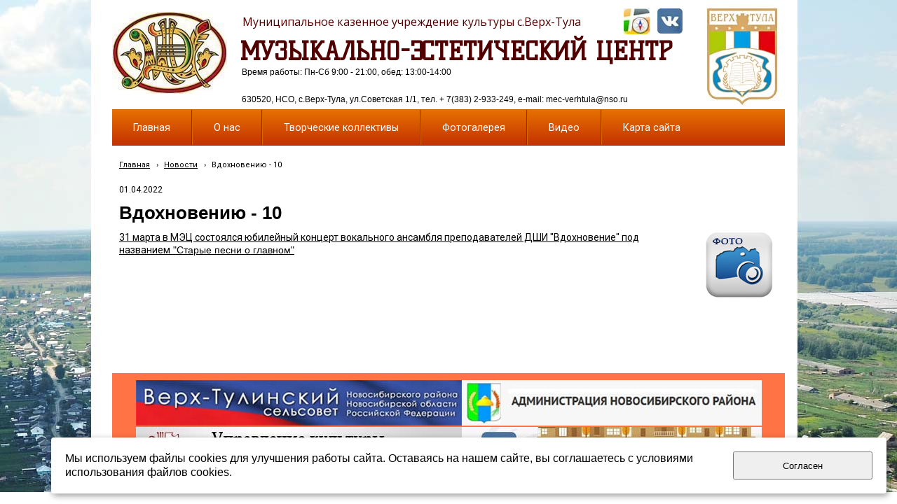

--- FILE ---
content_type: text/html; charset=utf-8
request_url: http://dkverhtula.ru/novosti/530/
body_size: 5887
content:


<!DOCTYPE html>

<html>
	<head>
<meta charset="utf-8" name="viewport" content="maximum-scale=1" />
<title>Вдохновению - 10</title>
	<link rel="icon" href="/filestore/uploaded/favicon-636414882988283461.gif" />
	<link rel="SHORTCUT ICON" href="/filestore/uploaded/favicon-636414882988283461.gif" />


<link href="/DesignBundles/Main.css?d=2061f087-96e9-11e7-80df-000d3a217e30&v=71oqupz8%2f44scGTb9sZ7g09ATYnXdlLUN7380MuOQvY%3d" rel="stylesheet"/>



<script src="https://yastatic.net/jquery/2.1.3/jquery.min.js"></script>
<script src="//code.jquery.com/jquery-migrate-1.2.1.min.js"></script>


	<link href="//fonts.googleapis.com/css?family=Roboto:400italic,400,700|Kelly+Slab|Open+Sans:400,700&subset=latin,cyrillic,cyrillic-ext" rel="stylesheet" type="text/css">

<link href="/Content/cookieuse.css" rel="stylesheet">

				
	
<link href="/filestore/design/custom.css" rel="stylesheet" />

<meta name="yandex-verification" content="2dc97b4d7bd6c24c" />

	</head>

	<body class="adjust-content">
		<div id="background-0" class="background-0">
			<div id="background-1" class="background-1">
				<div id="background-2" class="background-2">


					<div id="header-container" style="position: relative;" class="header-container minusviewport">
						<div id="header" class="header">



							<div class="header-text">
								

<div class="dt-widgets-container" style="height: 159px;">
		<div class="dt-widget" style="left: 182px; top: 55px; z-index: 100">
					<a href="/" 	style="font-family: &#39;Kelly Slab&#39;, cursive; color: #500001; font-size: 36px; font-weight: bold; font-style: normal; text-decoration: none;"
>
						МУЗЫКАЛЬНО-ЭСТЕТИЧЕСКИЙ ЦЕНТР 
					</a>
		</div>
		<div class="dt-widget" style="left: 186px; top: 23px; z-index: 101">
					<span 	style="font-family: &#39;Open Sans&#39;, sans-serif; color: #500001; font-size: 16px; font-weight: normal; font-style: normal; "
>
						Муниципальное казенное учреждение культуры с.Верх-Тула
					</span>
		</div>
		<div class="dt-widget" style="left: 185px; top: 135px; z-index: 102">
					<span 	style="font-family: Verdana, sans-serif; color: rgb(0, 0, 0); font-size: 12px; font-weight: normal; font-style: normal; "
>
						630520, НСО, с.Верх-Тула, ул.Советская 1/1, тел. + 7(383) 2-933-249, e-mail: mec-verhtula@nso.ru
					</span>
		</div>
		<div class="dt-widget" style="left: 730px; top: 12px; z-index: 103">
						<a href="https://yandex.ru/maps/?l=stv%2Csta&amp;ll=82.780256%2C54.885461&amp;z=17&amp;mode=search&amp;ol=geo&amp;ouri=ymapsbm1%3A%2F%2Forg%3Foid%3D1050629419">
							<img src="/filestore/design/Znachok_yandex_3.jpg" style="width: 37px; height: 37px;" alt="" />
						</a>
		</div>
		<div class="dt-widget" style="left: 0px; top: 17px; z-index: 104">
						<a href="/">
							<img src="/filestore/design/Logo_MEC_1_1.jpg" style="width: 164px; height: 117px;" alt="" />
						</a>
		</div>
		<div class="dt-widget" style="left: 778px; top: 12px; z-index: 105">
						<a href="https://vk.com/club16846627">
							<img src="/filestore/design/VK_1.jpg" style="width: 36px; height: 36px;" alt="" />
						</a>
		</div>
		<div class="dt-widget" style="left: 185px; top: 96px; z-index: 106">
					<span 	style="font-family: Verdana, sans-serif; color: rgb(0, 0, 0); font-size: 12px; font-weight: normal; font-style: normal; "
>
						Время работы: Пн-Сб 9:00 - 21:00, обед: 13:00-14:00
					</span>
		</div>
</div>
							</div>
						</div>


					</div>

                        <div id="navigation" class="navigation minusviewport">
                            <div id="navigation-2" class="navigation-2">
                                <div id="navigation-3" class="navigation-3">
	<ul class="sf-menu">
				<li class="level1 first">
			<em class="left"></em>
			<a href="/">
				<span>Главная</span>
			</a>
			<em class="right"></em>
		</li>
		<li class="level1 haschildren">
			<em class="left"></em>
			<a href="/onas/">
				<span>О нас</span>
			</a>
			<em class="right"></em>
				<ul>
							<li class="level2 first">
			<em class="left"></em>
			<a href="/onas/istorija/">
				<span>История</span>
			</a>
			<em class="right"></em>
		</li>
		<li class="level2">
			<em class="left"></em>
			<a href="/onas/dejatelnost-mjec/">
				<span>Деятельность МЭЦ</span>
			</a>
			<em class="right"></em>
		</li>
		<li class="level2">
			<em class="left"></em>
			<a href="/onas/smi-o-nas/">
				<span>СМИ о нас</span>
			</a>
			<em class="right"></em>
		</li>
		<li class="level2">
			<em class="left"></em>
			<a href="/onas/dokumenty/">
				<span>Документы</span>
			</a>
			<em class="right"></em>
		</li>
		<li class="level2 last">
			<em class="left"></em>
			<a href="/onas/rekvizity/">
				<span>Реквизиты Контакты</span>
			</a>
			<em class="right"></em>
		</li>

				</ul>
		</li>
		<li class="level1 haschildren">
			<em class="left"></em>
			<a href="/tvorcheskie-kollektivy/">
				<span>Творческие коллективы</span>
			</a>
			<em class="right"></em>
				<ul>
							<li class="level2 first">
			<em class="left"></em>
			<a href="/tvorcheskie-kollektivy/raspisanie/">
				<span>Расписание</span>
			</a>
			<em class="right"></em>
		</li>
		<li class="level2">
			<em class="left"></em>
			<a href="/tvorcheskie-kollektivy/ansambl-verhtulinka/">
				<span>Ансамбль &quot;Верхтулинка&quot;</span>
			</a>
			<em class="right"></em>
		</li>
		<li class="level2">
			<em class="left"></em>
			<a href="/tvorcheskie-kollektivy/ansambl-raduga/">
				<span>Ансамбль &quot;Радуга&quot;</span>
			</a>
			<em class="right"></em>
		</li>
		<li class="level2">
			<em class="left"></em>
			<a href="/tvorcheskie-kollektivy/tulinskoe-razdole/">
				<span>Ансамбль &quot;Тулинское раздолье&quot;</span>
			</a>
			<em class="right"></em>
		</li>
		<li class="level2">
			<em class="left"></em>
			<a href="/tvorcheskie-kollektivy/sibirskaja-zabava/">
				<span>Вокальный ансамбль &quot;Сибирская забава&quot;</span>
			</a>
			<em class="right"></em>
		</li>
		<li class="level2">
			<em class="left"></em>
			<a href="/tvorcheskie-kollektivy/molodye-golosa/">
				<span>Вокальная студия &quot;Молодые голоса&quot;</span>
			</a>
			<em class="right"></em>
		</li>
		<li class="level2">
			<em class="left"></em>
			<a href="/tvorcheskie-kollektivy/rodnichok/">
				<span>Вокальная студия &quot;Родничок&quot;</span>
			</a>
			<em class="right"></em>
		</li>
		<li class="level2">
			<em class="left"></em>
			<a href="/tvorcheskie-kollektivy/rodnik/">
				<span>Вокальная студия &quot;Родник&quot;</span>
			</a>
			<em class="right"></em>
		</li>
		<li class="level2">
			<em class="left"></em>
			<a href="/tvorcheskie-kollektivy/trio-fortuna/">
				<span>Трио &quot;Фортуна&quot;</span>
			</a>
			<em class="right"></em>
		</li>
		<li class="level2">
			<em class="left"></em>
			<a href="/tvorcheskie-kollektivy/tancevalnaja-grupa-molodcy/">
				<span>Танцевальная группа &quot;Молодцы&quot;</span>
			</a>
			<em class="right"></em>
		</li>
		<li class="level2">
			<em class="left"></em>
			<a href="/tvorcheskie-kollektivy/ansambl-tanca-mozaika/">
				<span>Ансамбль танца &quot;Сибирская мозаика&quot;</span>
			</a>
			<em class="right"></em>
		</li>
		<li class="level2 haschildren">
			<em class="left"></em>
			<a href="/tvorcheskie-kollektivy/sudaryni/">
				<span>Танцевальный коллектив &quot;Сударыни&quot;</span>
			</a>
			<em class="right"></em>
				<ul>
							<li class="level3 first last">
			<em class="left"></em>
			<a href="/tvorcheskie-kollektivy/sudaryni/uchastniki-sudarini/">
				<span>Участники ансамбля &quot;Сударыни&quot;</span>
			</a>
			<em class="right"></em>
		</li>

				</ul>
		</li>
		<li class="level2">
			<em class="left"></em>
			<a href="/tvorcheskie-kollektivy/tancy-bez-granic/">
				<span>Студия танца &quot;Без границ&quot;</span>
			</a>
			<em class="right"></em>
		</li>
		<li class="level2">
			<em class="left"></em>
			<a href="/tvorcheskie-kollektivy/studija-tanca-sijanie/">
				<span>Студия танца &quot;Сияние&quot;</span>
			</a>
			<em class="right"></em>
		</li>
		<li class="level2">
			<em class="left"></em>
			<a href="/tvorcheskie-kollektivy/teatralnaja-studija-kamin/">
				<span>Театральная студия &quot;Камин&quot;</span>
			</a>
			<em class="right"></em>
		</li>
		<li class="level2">
			<em class="left"></em>
			<a href="/tvorcheskie-kollektivy/zakulisie/">
				<span>Закулисье МЭЦ</span>
			</a>
			<em class="right"></em>
		</li>
		<li class="level2 last haschildren">
			<em class="left"></em>
			<a href="/tvorcheskie-kollektivy/stariekollektivi/">
				<span>Коллективы до 2024 г</span>
			</a>
			<em class="right"></em>
				<ul>
							<li class="level3 first">
			<em class="left"></em>
			<a href="/tvorcheskie-kollektivy/stariekollektivi/vokalnyi-ansambl-sibirskii-kazachok/">
				<span>Вокальный ансамбль &quot;Сибирский казачок&quot;</span>
			</a>
			<em class="right"></em>
		</li>
		<li class="level3">
			<em class="left"></em>
			<a href="/tvorcheskie-kollektivy/stariekollektivi/horoshee-nastroenie/">
				<span>ВИА &quot;Хорошее настроение&quot;</span>
			</a>
			<em class="right"></em>
		</li>
		<li class="level3">
			<em class="left"></em>
			<a href="/tvorcheskie-kollektivy/stariekollektivi/via-oni/">
				<span>ВИА &quot;Крылья&quot;</span>
			</a>
			<em class="right"></em>
		</li>
		<li class="level3">
			<em class="left"></em>
			<a href="/tvorcheskie-kollektivy/stariekollektivi/russkaja-kosa/">
				<span>Ансамбль танца &quot;Русская коса&quot;</span>
			</a>
			<em class="right"></em>
		</li>
		<li class="level3">
			<em class="left"></em>
			<a href="/tvorcheskie-kollektivy/stariekollektivi/kadety/">
				<span>Танцевальный коллектив &quot;Кадеты&quot;</span>
			</a>
			<em class="right"></em>
		</li>
		<li class="level3">
			<em class="left"></em>
			<a href="/tvorcheskie-kollektivy/stariekollektivi/vpk-bogatyr/">
				<span>ВПК &quot;Богатырь&quot;</span>
			</a>
			<em class="right"></em>
		</li>
		<li class="level3">
			<em class="left"></em>
			<a href="/tvorcheskie-kollektivy/stariekollektivi/komanda-kvn-jakutjata/">
				<span>КВН &quot;Женский батальон Суслова&quot;</span>
			</a>
			<em class="right"></em>
		</li>
		<li class="level3 last">
			<em class="left"></em>
			<a href="/tvorcheskie-kollektivy/stariekollektivi/komedianty/">
				<span>КВН &quot;Комедианты&quot;</span>
			</a>
			<em class="right"></em>
		</li>

				</ul>
		</li>

				</ul>
		</li>
		<li class="level1 haschildren">
			<em class="left"></em>
			<a href="/fotogalereja/">
				<span>Фотогалерея</span>
			</a>
			<em class="right"></em>
				<ul>
							<li class="level2 first">
			<em class="left"></em>
			<a href="/fotogalereja/fotogalereia-2/">
				<span>Фотогалерея часть 2</span>
			</a>
			<em class="right"></em>
		</li>
		<li class="level2">
			<em class="left"></em>
			<a href="/fotogalereja/fotogalereja-3/">
				<span>Фотогалерея часть 3</span>
			</a>
			<em class="right"></em>
		</li>
		<li class="level2">
			<em class="left"></em>
			<a href="/fotogalereja/fotogalereja-4/">
				<span>Фотогалерея часть 4</span>
			</a>
			<em class="right"></em>
		</li>
		<li class="level2">
			<em class="left"></em>
			<a href="/fotogalereja/fotogalereja-5/">
				<span>Фотогалерея часть 5</span>
			</a>
			<em class="right"></em>
		</li>
		<li class="level2">
			<em class="left"></em>
			<a href="/fotogalereja/fotogalereja-6/">
				<span>Фотогалерея часть 6</span>
			</a>
			<em class="right"></em>
		</li>
		<li class="level2">
			<em class="left"></em>
			<a href="/fotogalereja/fotogalereja-7/">
				<span>Фотогалерея часть 7</span>
			</a>
			<em class="right"></em>
		</li>
		<li class="level2">
			<em class="left"></em>
			<a href="/fotogalereja/fotogalereja-8/">
				<span>Фотогалерея часть 8</span>
			</a>
			<em class="right"></em>
		</li>
		<li class="level2 last">
			<em class="left"></em>
			<a href="/fotogalereja/fotogalereja-9/">
				<span>Фотогалерея часть 9</span>
			</a>
			<em class="right"></em>
		</li>

				</ul>
		</li>
		<li class="level1 haschildren">
			<em class="left"></em>
			<a href="/video/">
				<span>Видео</span>
			</a>
			<em class="right"></em>
				<ul>
							<li class="level2 first">
			<em class="left"></em>
			<a href="/video/videoarhiv1/">
				<span>Видеоархив №1</span>
			</a>
			<em class="right"></em>
		</li>
		<li class="level2">
			<em class="left"></em>
			<a href="/video/videoarhiv2/">
				<span>Видеоархив №2</span>
			</a>
			<em class="right"></em>
		</li>
		<li class="level2">
			<em class="left"></em>
			<a href="/video/videoarhiv3/">
				<span>Видеоархив №3</span>
			</a>
			<em class="right"></em>
		</li>
		<li class="level2">
			<em class="left"></em>
			<a href="/video/videoarhiv4/">
				<span>Видеоархив №4</span>
			</a>
			<em class="right"></em>
		</li>
		<li class="level2">
			<em class="left"></em>
			<a href="/video/videoarhiv5/">
				<span>Видеоархив №5</span>
			</a>
			<em class="right"></em>
		</li>
		<li class="level2 last">
			<em class="left"></em>
			<a href="/video/videoarhiv6/">
				<span>Видеоархив №6</span>
			</a>
			<em class="right"></em>
		</li>

				</ul>
		</li>
		<li class="level1 last">
			<em class="left"></em>
			<a href="/karta-saita/">
				<span>Карта сайта</span>
			</a>
			<em class="right"></em>
		</li>

	</ul>


                                </div>
                            </div>
                        </div>

					<div id="content" class="content">
						<div id="content-0" class="content-0">
							<div id="content-1" class="content-1">
								<div id="content-2" class="content-2">
									<table border="0" cellpadding="0" cellspacing="0" style="border: 0; table-layout: fixed;">
										<tr>
											<td id="sidecolumn" style="border: none;">
												<div id="sidecolumn-0">
													<div id="sidecolumn-1">
														<div id="sidecolumn-2">

															

															
														</div>
													</div>
												</div>
											</td>

											<td style="border: none;">
												<div id="content-inside" class="content-inside">
													<div id="content-inside-0" class="content-inside-0">
														<div id="content-inside-1" class="content-inside-1">
															<div id="content-inside-2" class="content-inside-2">
																<div class="grid-paddings">
																		<div class="breadcrumbs-outer">
		<div id="breadcrumbs" class="breadcrumbs">
			<ul>
					<li class="first">
							<a href="/" class="first" title="Главная">Главная</a>
													<span class="arrow">&rsaquo;</span>
					</li>
					<li>
							<a href="/novosti/" title="Новости">Новости</a>
													<span class="arrow">&rsaquo;</span>
					</li>
					<li class="last active">
							<span class="last active">Вдохновению - 10</span>
											</li>
			</ul>
		</div>
	</div>

																</div>

																<div id="content-inside-3" class="content-inside-3">
																	<div class="news-view grid-paddings">
	<div class="news-date">01.04.2022</div>
	<h1>Вдохновению - 10</h1>
	<div class="news-text">
		<p><a href="https://vk.com/mecverchtula?z=photo-16846627_457248648%2Fwall-16846627_10340" style="font-family: arial, helvetica, sans-serif; font-size: 14px; font-style: normal; font-weight: 400;" target="_blank"><span style="font-size: 14px;"><img alt="" src="/filestore/baner/Baner_fotogalereia.jpg" style="width: 100px; height: 97px; float: right; margin-left: 5px; margin-right: 5px;"></span></a><a href="https://vk.com/mecverchtula?w=wall-16846627_10339" target="_blank"><span style="font-size: 14px;">31 марта в МЭЦ состоялся юбилейный концерт&nbsp;вокального ансамбля преподавателей ДШИ &quot;Вдохновение&quot; под названием</span></a><span style="font-family: arial, helvetica, sans-serif; font-size: 14px; font-style: normal; font-weight: 400;"><a href="https://vk.com/mecverchtula?w=wall-16846627_10339" target="_blank">&nbsp;&quot;Старые песни о главном&quot;</a>&nbsp;</span></p>
	</div>
	
</div>
																</div>
															</div>
														</div>
													</div>
												</div>
											</td>
										</tr>
									</table>
								</div>
							</div>
						</div>
					</div>

					<div id="footer" class="footer minusviewport">
						<div id="footer-inside" class="footer-inside">
							<p style="text-align: center;"><a href="https://adm-verh-tula.nso.ru/" target="_blank"><img alt="" src="/filestore/baner/Adm_Verh_Tul.jpg" style="width: 465px; height: 65px;"></a><a href="http://nsr.nso.ru/" target="_blank"><img alt="" src="/filestore/baner/Adm_Novosib_raiona.jpg" style="width: 428px; height: 65px;"></a></p>

<p style="text-align: center;"><a href="http://kulturanr.ru/" target="_blank"><img alt="" src="/filestore/baner/Upravlenie_Kultury_raiona.jpg" style="width: 465px; height: 65px;"></a><a href="https://vk.com/verhtula" target="_blank"><img alt="" src="/filestore/baner/Novosti_Verh_Tuli_2.jpg" style="width: 428px; height: 65px;"></a></p>

<p><!-- Yandex.Metrika informer -->
<a href="https://metrika.yandex.ru/stat/?id=46006683&amp;from=informer" target="_blank" rel="nofollow">
    <img src="https://informer.yandex.ru/informer/46006683/3_0_FFFFFFFF_EFEFEFFF_0_uniques" style="width:88px; height:31px; border:0;" alt="Яндекс.Метрика" title="Яндекс.Метрика: данные за сегодня (просмотры, визиты и уникальные посетители)" class="ym-advanced-informer" data-cid="46006683" data-lang="ru">
</a>
<!-- /Yandex.Metrika informer -->

<!-- Yandex.Metrika counter -->
<script type="text/javascript">
    (function(m,e,t,r,i,k,a){
        m[i]=m[i]||function(){(m[i].a=m[i].a||[]).push(arguments)};
        m[i].l=1*new Date();
        for (var j = 0; j < document.scripts.length; j++) {if (document.scripts[j].src === r) { return; }}
        k=e.createElement(t),a=e.getElementsByTagName(t)[0],k.async=1,k.src=r,a.parentNode.insertBefore(k,a)
    })(window, document,'script','https://mc.yandex.ru/metrika/tag.js', 'ym');

    ym(46006683, 'init', {clickmap:true, accurateTrackBounce:true, trackLinks:true});
</script>
<noscript><div><img src="https://mc.yandex.ru/watch/46006683" style="position:absolute; left:-9999px;" alt=""></div></noscript>
<!-- /Yandex.Metrika counter --></p>

						</div>
					</div>
				</div>
			</div>
		</div>

<script src="https://yastatic.net/jquery-ui/1.10.4/jquery-ui.min.js"></script>

<script type="text/javascript" src="/js/globalize.min.js"></script>
<script type="text/javascript" src="https://cdnjs.cloudflare.com/ajax/libs/jquery-validate/1.13.1/jquery.validate.js"></script>
<script type="text/javascript" src="/js/jquery.validate.extensions.min.js"></script>
<script src="https://cdnjs.cloudflare.com/ajax/libs/knockout/3.4.0/knockout-min.js"></script>

<script type="text/javascript" src="/js/knockout-extensions.min.js"></script>
<script type="text/javascript" src="/js/main.min.js"></script>
		
<script type="text/javascript">
    (function() {
        var redham = window.redham;

        if (redham.money) {
            redham.money.parseCurrencies([{"code":"USD","symbol":"$","symbolPosition":"before","fullName":"USD ($)"},{"code":"RUR","symbol":"руб.","symbolPosition":"after","fullName":"RUR (руб.)"},{"code":"UAH","symbol":"грн.","symbolPosition":"after","fullName":"UAH (грн.)"},{"code":"EUR","symbol":"€","symbolPosition":"after","fullName":"EUR (€)"},{"code":"KZT","symbol":"тг.","symbolPosition":"after","fullName":"KZT (тг.)"},{"code":"TJS","symbol":"сомони","symbolPosition":"after","fullName":"TJS (сомони)"},{"code":"MDL","symbol":"L","symbolPosition":"after","fullName":"MDL (L)"}]);
        }
        if (redham.antiForgery) {
            redham.antiForgery.initialize({"fieldName":"__RequestVerificationToken","value":"gfCY91De-i-9oWUyEO0RjOdiNsM8T2CrzLubTrkLy2tR2-EiPlKK99Pq4tHO35edpvbmf87gptv202Bf7cnSGkpJGN41"});
        }
        if (redham.forms) {
            redham.forms.initialize({"showTestPaymentWarning":false,"aFieldName":"sender_email","termsPageUrl":"/terms/"});
        }

        Globalize.culture('ru-RU');
        $.datepicker.setDefaults($.datepicker.regional['ru']);
        if (ko && ko.validation) {
            ko.validation.locale('ru-RU');
        }
    })();
</script>



<script>
	var ShoppingCartObject = {};
	var shoppingCartModel = new ShoppingCartModel();
	var commerceModel = new CommerceModel(shoppingCartModel);

	$(function() {
		var productLines = commerceModel.productLines();
		if (!productLines.length)
			return;
			        
		$('.ko-product').each(function() {
			var element = $(this);
			var id = element.data('id');

			var productLine = ko.utils.arrayFirst(productLines, function(item) {
				return item.productID == id;
			});

			if (productLine) {
				ko.applyBindings(productLine, element[0]);
			}
		});                
	});
</script>



<script>
    if (window.Redham == undefined)
        Redham = {};

    if (Redham.currency == undefined)
        Redham.currency = {};

    Redham.currency.symbol = 'руб.';
    Redham.currency.symbolPosition = 'after';
    Redham.currency.decimalSeparator = ',';

    Redham.contact = {
        authenticated: false
    };
</script>

    <script type="text/javascript">
        (function(d, w, c) {
            (w[c] = w[c] || []).push(function() {
                try {
                    w.yaCounter45997623 = new Ya.Metrika({
                        id: 45997623,
                        trackLinks: true,
                        accurateTrackBounce: true
                    });
                } catch (e) {
                }
            });

            var n = d.getElementsByTagName("script")[0],
                s = d.createElement("script"),
                f = function() { n.parentNode.insertBefore(s, n); };
            s.type = "text/javascript";
            s.async = true;
            s.src = (d.location.protocol == "https:" ? "https:" : "http:") + "//mc.yandex.ru/metrika/watch.js";

            if (w.opera == "[object Opera]") {
                d.addEventListener("DOMContentLoaded", f, false);
            } else {
                f();
            }
        })(document, window, "yandex_metrika_callbacks");
    </script>
    <noscript><div><img src="//mc.yandex.ru/watch/45997623" style="left: -9999px; position: absolute;" alt="" /></div></noscript>






<script src="/Scripts/cookieuse.js"></script>
	</body>
</html>